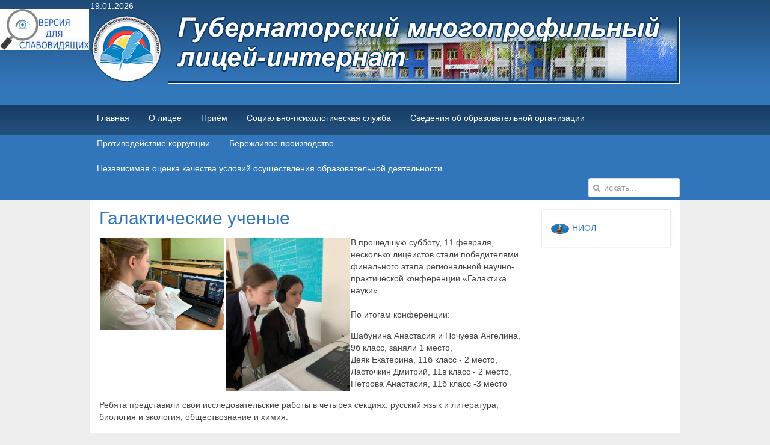

--- FILE ---
content_type: text/html; charset=utf-8
request_url: https://www.kemgmli.ru/homeeye?start=20
body_size: 7039
content:
<!DOCTYPE HTML>
<html lang="ru-ru" dir="ltr">

<head>
<meta charset="utf-8" />
<meta http-equiv="X-UA-Compatible" content="IE=edge,chrome=1">
<meta name="viewport" content="width=device-width, initial-scale=1">
  <meta name="generator" content="Joomla! - Open Source Content Management  - Version 2.5.27" />
  <title>Главная</title>
  <link href="/homeeye?format=feed&amp;type=rss" rel="alternate" type="application/rss+xml" title="RSS 2.0" />
  <link href="/homeeye?format=feed&amp;type=atom" rel="alternate" type="application/atom+xml" title="Atom 1.0" />
  <link href="https://www.kemgmli.ru/component/search/?Itemid=220&amp;format=opensearch" rel="search" title="Искать ГБНОУ &quot;Губернаторский многопрофильный лицей-интернат&quot;" type="application/opensearchdescription+xml" />
  <link href="/templates/tk_gen_free_ii/favicon.ico" rel="shortcut icon" type="image/vnd.microsoft.icon" />
  <script src="/media/system/js/mootools-core.js" type="text/javascript"></script>
  <script src="/media/system/js/core.js" type="text/javascript"></script>
  <script src="/media/system/js/caption.js" type="text/javascript"></script>
  <script src="/templates/tk_gen_free_ii/warp/libraries/jquery/jquery.js" type="text/javascript"></script>
  <script type="text/javascript">
window.addEvent('load', function() {
				new JCaption('img.caption');
			});
  </script>

<link rel="apple-touch-icon-precomposed" href="/templates/tk_gen_free_ii/apple_touch_icon.png" />
<link rel="stylesheet" href="/templates/tk_gen_free_ii/css/base.css" />
<link rel="stylesheet" href="/templates/tk_gen_free_ii/css/layout.css" />
<link rel="stylesheet" href="/templates/tk_gen_free_ii/css/menus.css" />
<style>.wrapper { max-width: 980px; }
#sidebar-b { width: 25%; }
#maininner { width: 75%; }
#menu .dropdown { width: 230px; }
#menu .columns2 { width: 460px; }
#menu .columns3 { width: 690px; }
#menu .columns4 { width: 920px; }</style>
<link rel="stylesheet" href="/templates/tk_gen_free_ii/css/modules.css" />
<link rel="stylesheet" href="/templates/tk_gen_free_ii/css/tools.css" />
<link rel="stylesheet" href="/templates/tk_gen_free_ii/css/system.css" />
<link rel="stylesheet" href="/templates/tk_gen_free_ii/css/extensions.css" />
<link rel="stylesheet" href="/templates/tk_gen_free_ii/css/custom.css" />
<link rel="stylesheet" href="/templates/tk_gen_free_ii/css/font2/arial.css" />
<link rel="stylesheet" href="/templates/tk_gen_free_ii/css/font3/arial.css" />
<link rel="stylesheet" href="/templates/tk_gen_free_ii/css/style.css" />
<link rel="stylesheet" href="/templates/tk_gen_free_ii/css/responsive.css" />
<link rel="stylesheet" href="/templates/tk_gen_free_ii/css/print.css" />
<script src="/templates/tk_gen_free_ii/warp/js/warp.js"></script>
<script src="/templates/tk_gen_free_ii/warp/js/responsive.js"></script>
<script src="/templates/tk_gen_free_ii/warp/js/accordionmenu.js"></script>
<script src="/templates/tk_gen_free_ii/warp/js/dropdownmenu.js"></script>
<script src="/templates/tk_gen_free_ii/js/template.js"></script>
</head>

<body id="page" class="page sidebar-b-right sidebars-1  isblog " data-config='{"twitter":0,"plusone":0,"facebook":0}'>

		<div id="absolute">
		
	<p><a href="/?template=accessibility"><img src="/images/eye3.jpg" border="0" /></a></p>	</div>
		
	<div id="block-toolbar"><div>
		
		<div class="wrapper">
		
			
		
		</div>
		
	</div></div>
		
	<div id="block-header">
		
		<div class="wrapper">
		
		<div id="toolbar" class="clearfix">
	
								<div class="float-left">
				
										<time datetime="2026-01-19">19.01.2026</time>
									
										
				</div>
									
								
			</div>
		
			<header id="header">
	
				<div id="headerbar" class="clearfix">
				
						
					<a id="logo" href="https://www.kemgmli.ru">
	<p><img src="/images/template/logo.png" border="0" alt="" /></p></a>
										
										<div class="left"><div class="module   deepest">

			
<div style="background-image: url('/images/template/logo.png')">	</div>		
</div></div>
										
				</div>
	
				
			
			</header>
			
		</div>
		
	</div>
	
	
	
	<div id="block-menu">
		
		<div class="wrapper">
		
	<div id="menubar"><div><div class="clearfix">
					
										<nav id="menu"><ul class="menu menu-dropdown"><li class="level1 item101"><a href="/" class="level1"><span>Главная</span></a></li><li class="level1 item102 parent"><a href="/lyceum" class="level1 parent"><span>О лицее</span></a><div class="dropdown columns1"><div class="dropdown-bg"><div><div class="width100 column"><ul class="level2"><li class="level2 item170"><a href="/lyceum/основные-сведения" class="level2"><span>Общая информация о ГБНОУ "ГМЛИ"</span></a></li><li class="level2 item171"><a href="/lyceum/структура-и-органы-управления-образовательной-организацией" class="level2"><span>Структура и органы управления образовательной организацией</span></a></li><li class="level2 item112"><a href="/lyceum/history" class="level2"><span>История</span></a></li><li class="level2 item128"><a href="/lyceum/coordinates" class="level2"><span>Координаты</span></a></li><li class="level2 item121"><a href="/lyceum/progress" class="level2"><span>Достижения</span></a></li><li class="level2 item129"><a href="/lyceum/anthem" class="level2"><span>Гимн</span></a></li><li class="level2 item261"><a href="/lyceum/лицензия" class="level2"><span>Лицензия</span></a></li></ul></div></div></div></div></li><li class="level1 item104 parent"><a href="/enrollee" class="level1 parent"><span>Приём</span></a><div class="dropdown columns1"><div class="dropdown-bg"><div><div class="width100 column"><ul class="level2"><li class="level2 item176"><a href="/enrollee/прием-на-2025-2026-уч-год" class="level2"><span>Прием на 2025-2026 уч. год</span></a></li><li class="level2 item177"><a href="/enrollee/перечень-документов-для-поступления-в-8-и-9-классы" class="level2"><span>Перечень документов для поступления в 8 и 9 классы</span></a></li><li class="level2 item179"><a href="/enrollee/перечень-документов-для-поступления-в-10-классы" class="level2"><span>Перечень документов для поступления в 10 классы</span></a></li><li class="level2 item237"><a href="/enrollee/положение-о-приеме" class="level2"><span>Положение о приеме</span></a></li><li class="level2 item238"><a href="http://www.kemgmli.ru/enrollee/подготовка-к-вступительным-испытаниям" class="level2"><span>Подготовка к вступительным испытаниям</span></a></li><li class="level2 item248"><a href="/enrollee/стань-лицеистом-2025" class="level2"><span>Стань лицеистом 2025</span></a></li><li class="level2 item256"><a href="/enrollee/анкета-для-абитуриента" class="level2"><span>Анкета для абитуриента</span></a></li><li class="level2 item257"><a href="/enrollee/заезд-2024" class="level2"><span>Заезд 2024</span></a></li></ul></div></div></div></div></li><li class="level1 item108 parent"><a href="/psychologist" class="level1 parent"><span>Социально-психологическая служба</span></a><div class="dropdown columns1"><div class="dropdown-bg"><div><div class="width100 column"><ul class="level2"><li class="level2 item141"><a href="/psychologist/psych-inf" class="level2"><span>График работы</span></a></li><li class="level2 item142"><a href="/psychologist/psychologists1" class="level2"><span>Наши психологи</span></a></li><li class="level2 item143"><a href="/psychologist/psych-help" class="level2"><span>Психологическая помощь</span></a></li><li class="level2 item200"><a href="/psychologist/психолого-педагогические-особенности-подростка" class="level2"><span>Психолого-педагогические особенности подростка</span></a></li></ul></div></div></div></div></li><li class="level1 item174 parent"><a href="/сведения-об-образовательной-организации" class="level1 parent"><span>Сведения об образовательной организации</span></a><div class="dropdown columns1"><div class="dropdown-bg"><div><div class="width100 column"><ul class="level2"><li class="level2 item181"><a href="/сведения-об-образовательной-организации/основные-сведения" class="level2"><span>Основные сведения</span></a></li><li class="level2 item182"><a href="/сведения-об-образовательной-организации/структура-и-органы-управления-образовательной-организацией" class="level2"><span>Структура и органы управления образовательной организацией</span></a></li><li class="level2 item183"><a href="/сведения-об-образовательной-организации/документы" class="level2"><span>Документы</span></a></li><li class="level2 item184"><a href="/сведения-об-образовательной-организации/образование" class="level2"><span>Образование</span></a></li><li class="level2 item186"><a href="/сведения-об-образовательной-организации/руководство-педагогический-состав" class="level2"><span>Руководство</span></a></li><li class="level2 item265"><a href="/сведения-об-образовательной-организации/педагогический-состав" class="level2"><span>Педагогический состав</span></a></li><li class="level2 item187"><a href="/сведения-об-образовательной-организации/материально-техническое-обеспечение-и-оснащенность-образовательного-процесса" class="level2"><span>Материально-техническое обеспечение и оснащенность образовательного процесса. Доступная среда</span></a></li><li class="level2 item193"><a href="/сведения-об-образовательной-организации/платные-образовательные-услуги" class="level2"><span>Платные образовательные услуги</span></a></li><li class="level2 item189"><a href="/сведения-об-образовательной-организации/наличие-общежития,-интерната-количество-жилых-помещений-в-общежитии" class="level2"><span>Наличие общежития, интерната. Количество жилых помещений в общежитии</span></a></li><li class="level2 item190"><a href="/сведения-об-образовательной-организации/трудоустройство-выпускников-сведения-о-поступлении" class="level2"><span>Трудоустройство выпускников. Сведения о поступлении</span></a></li><li class="level2 item191"><a href="/сведения-об-образовательной-организации/финансово-хозяйственная-деятельность" class="level2"><span>Финансово-хозяйственная деятельность</span></a></li><li class="level2 item192"><a href="/сведения-об-образовательной-организации/вакантные-места-для-приема" class="level2"><span>Вакантные места для приема (перевода) обучающихся</span></a></li><li class="level2 item188"><a href="/сведения-об-образовательной-организации/стипендии-и-иные-виды-материальной-поддержки" class="level2"><span>Стипендии и меры поддержки обучающихся</span></a></li><li class="level2 item214"><a href="/сведения-об-образовательной-организации/о-договорах-с-иностранными-и-или-международными-организациями-по-вопросам-образования-и-науки" class="level2"><span>Международное сотрудничество</span></a></li><li class="level2 item246"><a href="/сведения-об-образовательной-организации/доступная-среда" class="level2"><span>Доступная среда</span></a></li><li class="level2 item258 parent"><a href="/сведения-об-образовательной-организации/организация-питания-в-образовательной-организации" class="level2 parent"><span>Организация питания в образовательной организации</span></a><ul class="level3"><li class="level3 item259"><a href="/сведения-об-образовательной-организации/организация-питания-в-образовательной-организации/форма-обратной-связи-для-родителей-обучающихся" class="level3"><span>Форма обратной связи для родителей обучающихся</span></a></li></ul></li><li class="level2 item185"><a href="/сведения-об-образовательной-организации/2017-10-13-06-07-07" class="level2"><span>Образовательные стандарты и требования</span></a></li></ul></div></div></div></div></li><li class="level1 item239"><a href="/противодействие-коррупции" class="level1"><span>Противодействие коррупции</span></a></li><li class="level1 item216"><a href="/бережливое-производство" class="level1"><span>Бережливое производство</span></a></li><li class="level1 item264"><a href="/независимая-оценка-качества-условий-осуществления-образовательной-деятельности" class="level1"><span>Независимая оценка качества условий осуществления образовательной деятельности</span></a></li></ul></nav>
						
										<div id="search">
<form id="searchbox-105" class="searchbox" action="/homeeye" method="post" role="search">
	<input type="text" value="" name="searchword" placeholder="искать..." />
	<button type="reset" value="Reset"></button>
	<input type="hidden" name="task"   value="search" />
	<input type="hidden" name="option" value="com_search" />
	<input type="hidden" name="Itemid" value="220" />	
</form>

<script src="/templates/tk_gen_free_ii/warp/js/search.js"></script>
<script>
jQuery(function($) {
	$('#searchbox-105 input[name=searchword]').search({'url': '/component/search/?tmpl=raw&amp;type=json&amp;ordering=&amp;searchphrase=all', 'param': 'searchword', 'msgResultsHeader': 'Результаты поиска', 'msgMoreResults': 'Показать все результаты', 'msgNoResults': 'Ничего не найдено'}).placeholder();
});
</script></div>
										
				</div></div></div>
			
					
	</div>
		
	</div>
				
				
				
				
				
	
		
		
		<div id="block-main">
		
		<div id="main" class="wrapper grid-block">
		
			<div id="maininner" class="grid-box">
			
								
								
								
				<section id="content" class="grid-block">
<div id="system-message-container">
</div>

<div id="system">

	
	<div class="items items-col-3 grid-block"><div class="grid-box width100 leading">
<article class="item" data-permalink="http://www.kemgmli.ru/homeeye/8-news/562-галактические-ученые">

	
		<header>

			
			
		<h1 class="title">
							<a href="/homeeye/8-news/562-галактические-ученые" title="Галактические ученые">Галактические ученые</a>
					</h1>
	
		
	</header>
		
	
	<div class="content clearfix">

		
		<p><img src="/images/lyceum/news22-23/ylDlf6GMAKA.jpg" border="0" width="205" style="margin: 2px; float: left;" /><img src="/images/lyceum/news22-23/6pNCD15MRdQ.jpg" border="0" width="205" style="margin: 2px; float: left;" />В прошедшую субботу, 11 февраля, несколько лицеистов стали победителями финального этапа региональной научно-практической конференции «Галактика науки»<br /><br />По итогам конференции:</p>
<ul>
<li>Шабунина Анастасия и Почуева Ангелина, 9б класс, заняли 1 место,</li>
<li>Деяк Екатерина, 11б класс - 2 место,</li>
<li>Ласточкин Дмитрий, 11в класс - 2 место,</li>
<li>Петрова Анастасия, 11б класс -3 место</li>
</ul>
<p>Ребята представили свои исследовательские работы в четырех секциях: русский язык и литература, биология и экология, обществознание и химия. <br /><br />Учащихся подготовили:</p>
<ul>
<li>Станислав Юрьевич Попов - учитель химии,</li>
<li>Андрей Михайлович Павлов - учитель русского языка и литературы,</li>
<li>Наталья Владимировна Масалова - учитель химии,</li>
<li>Татьяна Владимировна Алтухова - учитель русского языка.</li>
</ul>
<p>Всего в конференции приняли участие 12 лицеистов. <br />Поздравляем наших лицеистов с успешным выступлением на конференции! Желаем всем плодотворной подготовки и отличных результатов в дальнейших конференциях.</p>		
	</div>

	
	
		
</article></div><div class="grid-box width33">
<article class="item" data-permalink="http://www.kemgmli.ru/homeeye/8-news/561-неделя-общественных-дисциплин2023">

	
		<header>

			
			
		<h1 class="title">
							<a href="/homeeye/8-news/561-неделя-общественных-дисциплин2023" title="Неделя общественных дисциплин">Неделя общественных дисциплин</a>
					</h1>
	
		
	</header>
		
	
	<div class="content clearfix">

		
		<p><img src="/images/lyceum/news22-23/photo_5404705168349579965_y.jpg" border="0" width="205" style="margin: 2px; float: left;" />С 30 января по 5 февраля в лицее проходила неделя общественных дисциплин. <br />Во время недели учащиеся:</p>
<p>- путешествовали в рамках географического квеста;<br />- приняли участие в  историческом хип-хоп баттле, с помощью которого рассказали о важном историческом событии - революции 1917 года;<br />- побывали в роли криминалистов и раскрыли ограбление банка;<br />- провели гостиную поискового отряда «Звезда Героя», в рамках которой рассказали о Поисковом движении России, поведали об успехах своего отряда и провели интеллектуально-спортивный квест "Зарница";<br />- поучаствовали в интерактивной игре "Машина Времени", в которой вместе с Петром 1 открыли окно в Европу и написали приказы.</p>
<p>Завершающим мероприятием стала гостиная 11А класса.</p>
<p>Все лицеисты были активными участники данных мероприятиях и будут награждены грамотами и призами.</p>
<p>Выражаем благодарность всем учащимся и учителям, которые помогли сделать эту предметную неделю познавательной и интересной!</p>		
	</div>

	
	
		
</article></div><div class="grid-box width33">
<article class="item" data-permalink="http://www.kemgmli.ru/homeeye/8-news/560-начало-работы-регионального-психолого-педагогического-класса-«сова»">

	
		<header>

			
			
		<h1 class="title">
							<a href="/homeeye/8-news/560-начало-работы-регионального-психолого-педагогического-класса-«сова»" title="Начало работы регионального психолого-педагогического класса «СОВА»">Начало работы регионального психолого-педагогического класса «СОВА»</a>
					</h1>
	
		
	</header>
		
	
	<div class="content clearfix">

		
		<p><img src="/images/lyceum/news22-23/photo_5393581907427574841_y.jpg" border="0" width="205" style="margin: 2px; float: left;" />22 лицеиста ГБНОУ « ГМЛИ» стали учащимися регионального психолого-педагогического класса «СОВА», который был создан в рамках проекта « Педагог XXI века: выбор в 17 - успех в 22».</p>
<p>Ребята будут изучать педагогику и психологию, функциональную грамотность, цифровые технологии в образовании, познакомятся с основными составляющими имиджа педагога и нестандартными форматами учебных занятий. Также они будут получать консультации по подготовке к государственной итоговой аттестации. Обучающий курс поможет лицеистам ближе познакомиться с педагогической деятельностью, пообщаться с молодыми и опытными педагогами, сформировать понимание важности и ценности профессии и сделать осознанный выбор своего профессионального пути.</p>
<p>Все лицеисты остались очень довольны открытием ППК и выражают благодарность сотрудникам КРИПКиПРО за возможность прикоснуться к одной из самых важнейших профессий на земле - профессии учителя.</p>		
	</div>

	
	
		
</article></div><div class="grid-box width33">
<article class="item" data-permalink="http://www.kemgmli.ru/homeeye/8-news/557-результаты-конкурса-французской-песни-étoile-ка">

	
		<header>

			
			
		<h1 class="title">
							<a href="/homeeye/8-news/557-результаты-конкурса-французской-песни-étoile-ка" title="Результаты конкурса французской песни Étoile-ка">Результаты конкурса французской песни Étoile-ка</a>
					</h1>
	
		
	</header>
		
	
	<div class="content clearfix">

		
		<p><img src="/images/lyceum/news22-23/photo_2022-12-23_20-36-35.jpg" border="0" width="205" style="margin: 2px; float: left;" />23 декабря состоялся отборочный этап городского конкурса исполнителей французской песни Étoile-ка. <br />Наш лицей представляли 5 вокалистов - Алена Усванова, Константин Худяков, Надежда Федорова, Виктория Лопатина и Ксения Ковалевская. <br />Ребята продемонстрировали не только прекрасные вокальные данные, но и свои театральные способности. <br />По итогам конкурса Алёна Усванова заняла 1 место <br />Надежда Федорова - 3 место. <br />Теперь ребята будут представлять лицей на областном конкурсе, который состоится в феврале 2023 года. <br />Лицеистов подготовили педагог дополнительного образования Козачек Надежда Павловна и учитель французского языка Чаурова Анастасия Валерьевна. <br />Желаем ребятам и педагогам дальнейших побед!</p>		
	</div>

	
	
		
</article></div></div>
	
		<div class="pagination"><a class="first" href="/homeeye?limitstart=0" title="В начало">В начало</a><a class="previous" href="/homeeye?start=16" title="«">«</a><a class="" href="/homeeye?limitstart=0" title="1">1</a><a class="" href="/homeeye?start=4" title="2">2</a><a class="" href="/homeeye?start=8" title="3">3</a><a class="" href="/homeeye?start=12" title="4">4</a><a class="" href="/homeeye?start=16" title="5">5</a><strong>6</strong><a class="" href="/homeeye?start=24" title="7">7</a><a class="" href="/homeeye?start=28" title="8">8</a><a class="" href="/homeeye?start=32" title="9">9</a><a class="" href="/homeeye?start=36" title="10">10</a><a class="next" href="/homeeye?start=24" title="»">»</a><a class="last" href="/homeeye?start=260" title="В конец">В конец</a></div>	
</div></section>
				
				
				
			</div>
			
						
						<aside id="sidebar-b" class="grid-box"><div class="grid-box width100 grid-v"><div class="module mod-box  deepest">

			<ul class="menu menu-sidebar"><li class="level1 item144"><a href="/niol" class="level1"><span><span class="icon" style="background-image: url('https://www.kemgmli.ru/images/template/niol.png');"> </span>НИОЛ</span></a></li></ul>		
</div></div></aside>
			
		</div>
		
	</div>
		
		
	
	<div id="block-bottom-b">
	
		</div>
	
	
		<div id="block-footer">
	
		<div class="wrapper">
			
			<footer id="footer" class="grid-block">
	
								<a id="totop-scroller" href="#page"></a>
								
				<div class="module   deepest">

			
	<p style="text-align: center;">650036, г.Кемерово, ул. Терешковой, 37А, тел. +7(3842)54-45-90<br /><a href="http://www.kemgmli.ru">www.kemgmli.ru</a><br />e-mail: <a class="text_bottom_href" href="mailto:KemerovoGMLI@yandex.ru">kemerovogmli@yandex.ru</a><br /><a href="mailto:%20544590@kemgmli.ru">544590@kemgmli.ru</a> - прием заявлений </p>		
</div>
	<p style="text-align: center;"><span style="font-size: x-small;">© 2014-2022 ГБНОУ "ГМЛИ"</span><br /><span style="font-size: x-small;">При использовании материалов сайта ссылка обязательна</span></p>	
			</footer>
		
		</div>
		
	</div>
		
		
</body>
</html>

--- FILE ---
content_type: text/css
request_url: https://www.kemgmli.ru/templates/tk_gen_free_ii/css/layout.css
body_size: 261
content:
/* Copyright (C) YOOtheme GmbH, http://www.gnu.org/licenses/gpl.html GNU/GPL */

@import url(../warp/css/layout.css);


/* Spacing
----------------------------------------------------------------------------------------------------*/

.module,
#header,
#breadcrumbs,
#content,
#footer { margin: 15px; }

#menu .module { margin: 10px 5px; }

#footer .module { margin: 0; }

#toolbar,
#headerbar { margin-bottom: 15px; }


/* Layout
----------------------------------------------------------------------------------------------------*/

#totop-scroller {
	display: block;
	position: absolute;
	top: 0;
	right: 0;
	z-index: 1;
	width: 20px;
	height: 20px;
	background: url(../images/totop_scroller.png) 50% 50% no-repeat;
	text-decoration: none;
}